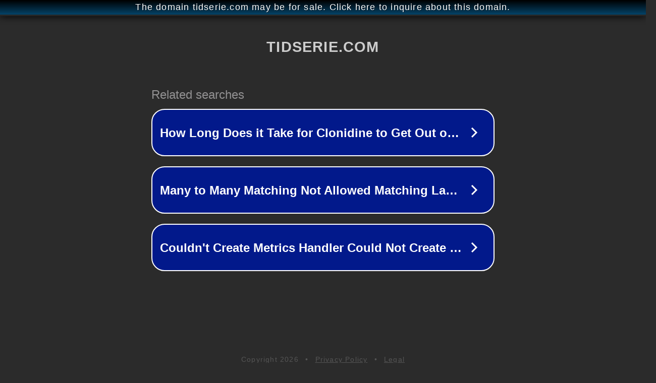

--- FILE ---
content_type: text/html; charset=utf-8
request_url: http://ww25.tidserie.com/episode/sword-snow-stride-%E0%B8%94%E0%B8%B2%E0%B8%9A%E0%B8%9E%E0%B8%B4%E0%B8%86%E0%B8%B2%E0%B8%95%E0%B8%81%E0%B8%A5%E0%B8%B2%E0%B8%87%E0%B8%AB%E0%B8%B4%E0%B8%A1%E0%B8%B0-%E0%B8%8B%E0%B8%B5%E0%B8%8B%E0%B8%B1%E0%B9%88%E0%B8%99-1-%E0%B8%8B%E0%B8%B5%E0%B8%8B%E0%B8%B1%E0%B9%88%E0%B8%99-1-%E0%B8%95%E0%B8%AD%E0%B8%99%E0%B8%97%E0%B8%B5%E0%B9%88-4/?subid1=20240615-0808-0788-b97f-cbc5df93d8a5
body_size: 1630
content:
<!doctype html>
<html data-adblockkey="MFwwDQYJKoZIhvcNAQEBBQADSwAwSAJBANDrp2lz7AOmADaN8tA50LsWcjLFyQFcb/P2Txc58oYOeILb3vBw7J6f4pamkAQVSQuqYsKx3YzdUHCvbVZvFUsCAwEAAQ==_hJ8cPcfIj402dsYmBFp9O0omckwsO6CAh+GgHcLk2BOw/xspRt87rabQE6KTdk17zFXoQgnSQEDubPG7j5I3/Q==" lang="en" style="background: #2B2B2B;">
<head>
    <meta charset="utf-8">
    <meta name="viewport" content="width=device-width, initial-scale=1">
    <link rel="icon" href="[data-uri]">
    <link rel="preconnect" href="https://www.google.com" crossorigin>
</head>
<body>
<div id="target" style="opacity: 0"></div>
<script>window.park = "[base64]/[base64]";</script>
<script src="/bVQzGWubP.js"></script>
</body>
</html>
